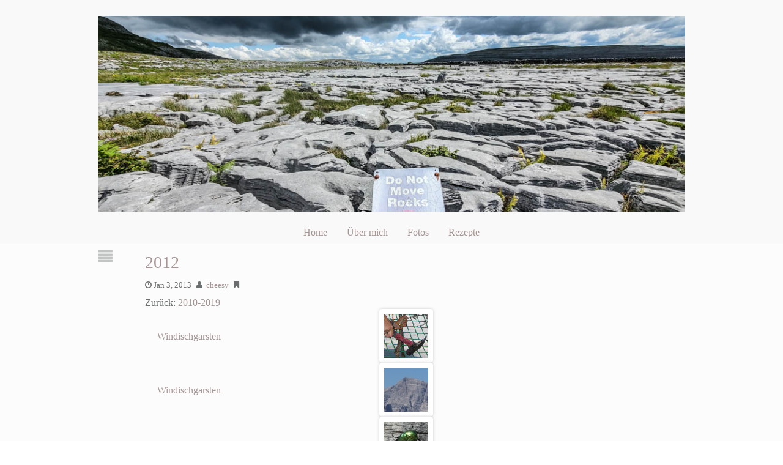

--- FILE ---
content_type: text/html
request_url: https://www.cheesy.at/fotos/ausfluege/2010-2019/2012/index.html
body_size: 4595
content:
<!DOCTYPE html>
<html lang="en">
  <head>
    <meta charset=UTF-8>
    <meta name="viewport" content="width=device-width" />
    <title>2012 - Christines Homepage</title>
    <link rel="alternate" type="application/rss+xml" title="cheesy.at &raquo; Feed" href="/feed.xml" />
    <link rel="stylesheet" href="/assets/css/expressions.css">
    <link rel="preload" href="/assets/fonts/fontawesome-webfont.woff2" as="font">
    <link rel="stylesheet" href="/assets/css/font-awesome.min.516.css">
    <link rel="preload" href="/assets/glb/glightbox.min.css" as="style" onload="this.onload=null;this.rel='stylesheet'">
    <noscript><link rel="stylesheet" href="/assets/glb/glightbox.min.css"></noscript>
    <style type="text/css" id="custom-background-css">
      body.custom-background {
        background-color: #ffffff;
      }
    </style>
  <script defer async>!function(r,i){"use strict";var e,o=r.location,s=r.document,l="www.cheesy.at",p=r.localStorage.plausible_ignore;function c(e){console.warn("Ignoring Event: "+e)}function a(e,t){if(/^localhost$|^127(?:.[0-9]+){0,2}.[0-9]+$|^(?:0*:)*?:?0*1$/.test(o.hostname)||"file:"===o.protocol)return c("localhost");if(!(r.phantom||r._phantom||r.__nightmare||r.navigator.webdriver||r.Cypress)){if("true"==p)return c("localStorage flag");var a={};a.n=e,a.u=o.href,a.d=l,a.r=s.referrer||null,a.w=r.innerWidth,t&&t.meta&&(a.m=JSON.stringify(t.meta)),t&&t.props&&(a.p=JSON.stringify(t.props));var n=new XMLHttpRequest;n.open("POST",i+"/api/event",!0),n.setRequestHeader("Content-Type","text/plain"),n.send(JSON.stringify(a)),n.onreadystatechange=function(){4==n.readyState&&t&&t.callback&&t.callback()}}}function n(){e!==o.pathname&&(e=o.pathname,a("pageview"))}try{var u,h=r.history;h.pushState&&(u=h.pushState,h.pushState=function(){u.apply(this,arguments),n()},r.addEventListener("popstate",n));var g=r.plausible&&r.plausible.q||[];r.plausible=a;for(var f=0;f<g.length;f++)a.apply(this,g[f]);"prerender"===s.visibilityState?s.addEventListener("visibilitychange",function(){e||"visible"!==s.visibilityState||n()}):n()}catch(e){console.error(e),(new Image).src=i+"/api/error?message="+encodeURIComponent(e.message)}}(window,"https://plausible.black.co.at");</script></head>

<body class="home blog custom-background"><header>
  <div id="header-wrap">
    <div class="header-widget">

    </div>
    <div class="header-widget-left">

    </div>
    <div class="full-header-image">
      <a href="/">
        <img id="header_image" class="logo" height="500" width="1500" alt="logo" />
        <script lang="javascript">
          images = ["/assets/headers/Akropolis-001.jpg","/assets/headers/AkropolisStadion-001.jpg","/assets/headers/AngkorThom.jpg","/assets/headers/Balaton-001.jpg","/assets/headers/Burrens-001.jpg","/assets/headers/Carlingford-001.jpg","/assets/headers/ChamMuseum.jpg","/assets/headers/Cirque-du-soleil-001.jpg","/assets/headers/Cows-001.jpg","/assets/headers/Edinburgh-001-2.jpg","/assets/headers/Edinburgh-001.jpg","/assets/headers/Giants_Ring-001.jpg","/assets/headers/Gloriette-001.jpg","/assets/headers/Halong.jpg","/assets/headers/Helsinki.jpg","/assets/headers/HoiAn.jpg","/assets/headers/Icebar.jpg","/assets/headers/Kemi.jpg","/assets/headers/Pelikan-001.jpg","/assets/headers/RiceFields.jpg","/assets/headers/SagradaFamilia-001.jpg","/assets/headers/Schottland-001.jpg","/assets/headers/St.GeorgenAttergau-001.jpg","/assets/headers/TamCoc.jpg","/assets/headers/Tampere.jpg","/assets/headers/Winter scene-001.jpg"];
          document.getElementById("header_image").src = images[Math.floor(Math.random() * images.length)];
        </script>
      </a>
    </div>
    <nav class="nav-container ka-menu">
      <div id="main-menu-center-noborder" class="main-nav">
        <ul id="main_menu_ul" class="sf-menu">
          <li id="menu-item-20973"
            class="menu-item menu-item-type-custom menu-item-object-custom current-menu-item current_page_item menu-item-home menu-item-20973">
            <a href="/" aria-current="page">Home</a></li>
          <li id="menu-item-21026" class="menu-item menu-item-type-post_type menu-item-object-page menu-item-21026"><a
              href="/about.html">Über mich</a></li>
          <li id="menu-item-21024" class="menu-item menu-item-type-post_type menu-item-object-page menu-item-21024"><a
              href="/fotos/index.html">Fotos</a></li>
          <li id="menu-item-21025" class="menu-item menu-item-type-post_type menu-item-object-page menu-item-21025"><a
              href="/rezepte/index.html">Rezepte</a></li>
        </ul>
      </div>
      <select class="menu" onchange="location=this.options[this.selectedIndex].value"><option value="#" select="selected">Go to ....</option><option value="/">Home</option><option value="/about.html">Über mich</option><option value="/fotos/index.html">Fotos</option><option value="/rezepte/index.html">Rezepte</option></select>
    </nav>
    <div class="clearfix"></div>
  </div>
</header>
<div id="main-section">
    <div id="content-wrap">
      
<article itemscope itemtype="http://schema.org/BlogPosting">
  <div class="post-icon"><i class="post-icon-format fa fa-align-justify" title="standard"></i></div>

  <div class="post-wrap">
    <h2>
      <a href="/fotos/ausfluege/2010-2019/2012/index.html" rel="bookmark"
        title="2012">2012</a>
    </h2>
    <div class="clearfix"></div>

    <div class="postmetatop"><span class="timestamp updated"><i class="fa fa-clock-o"
          title="Published Date">&nbsp;</i>Jan 3, 2013</span>
      <span class="author vcard"><i class="fa fa-user" title="By">&nbsp;</i>
        <a class="url fn n" href="http://www.cheesy.at/" title="Posts by Author"
          rel="author">cheesy</a>
      </span>

      <span class="categories"><i class="fa fa-bookmark" title="Categories">&nbsp;</i>
        <a href="/category//"
          rel="tag"></a></span>

      <div class="clearfix"></div>

    </div>

    <div class="post-content">



Zurück:
<a href="/fotos/ausfluege/2010-2019/index.html">
  2010-2019
</a>
<ul class="galleryindex">
  
<li><div><a href="/fotos/ausfluege/2010-2019/2012/2012-09-windischgarsten/index.html"><img src="/fotos/ausfluege/2010-2019/2012/2012-09-windischgarsten/index.html/../thumbnail.jpg_index.jpg" height="72" width="72" /><span class="gallerytitle">Windischgarsten<!-- (2012-09-16) --></span></a></div></li><li><div><a href="/fotos/ausfluege/2010-2019/2012/windischgarsten/index.html"><img src="/fotos/ausfluege/2010-2019/2012/windischgarsten/index.html/../thumbnail.jpg_index.jpg" height="72" width="72" /><span class="gallerytitle">Windischgarsten<!-- (2012-08-20) --></span></a></div></li><li><div><a href="/fotos/ausfluege/2010-2019/2012/kahlenberg/index.html"><img src="/fotos/ausfluege/2010-2019/2012/kahlenberg/index.html/../thumbnail.jpg_index.jpg" height="72" width="72" /><span class="gallerytitle">Kahlenberg<!-- (2012-08-13) --></span></a></div></li><li><div><a href="/fotos/ausfluege/2010-2019/2012/weinblaetteressen-2012/index.html"><img src="/fotos/ausfluege/2010-2019/2012/weinblaetteressen-2012/index.html/../thumbnail.jpg_index.jpg" height="72" width="72" /><span class="gallerytitle">Weinblätteressen 2012<!-- (2012-05-28) --></span></a></div></li><li><div><a href="/fotos/ausfluege/2010-2019/2012/windischgarsten-ausraeumen/index.html"><img src="/fotos/ausfluege/2010-2019/2012/windischgarsten-ausraeumen/index.html/../thumbnail.jpg_index.jpg" height="72" width="72" /><span class="gallerytitle">Windischgarsten ausräumen<!-- (2012-04-07) --></span></a></div></li><li><div><a href="/fotos/ausfluege/2010-2019/2012/karlskirche/index.html"><img src="/fotos/ausfluege/2010-2019/2012/karlskirche/index.html/../thumbnail.jpg_index.jpg" height="72" width="72" /><span class="gallerytitle">Karlskirche<!-- (2012-03-26) --></span></a></div></li><li><div><a href="/fotos/ausfluege/2010-2019/2012/fruehlingserwachen/index.html"><img src="/fotos/ausfluege/2010-2019/2012/fruehlingserwachen/index.html/../thumbnail.jpg_index.jpg" height="72" width="72" /><span class="gallerytitle">Frühlingserwachen<!-- (2012-03-25) --></span></a></div></li><li><div><a href="/fotos/ausfluege/2010-2019/2012/alte-donau/index.html"><img src="/fotos/ausfluege/2010-2019/2012/alte-donau/index.html/../thumbnail.jpg_index.jpg" height="72" width="72" /><span class="gallerytitle">Alte Donau<!-- (2012-02-05) --></span></a></div></li></ul>


<div class="gallery" itemscope itemtype="http://schema.org/ImageGallery"></div>

<script src="/assets/glb/glightbox.min.js"></script>
<script type="text/javascript">
  const lightbox = GLightbox({selector: '*[data-gallery]'});
</script>


  </div>
  <div class="clearfix"></div>
  <div class="postmetabottom">

  <span class="pagelist">
  </span>

  <span class="edit">
  </span>

  <span class="taglist" itemprop="keywords">
    <i class="fa fa-tags" title="Tags">&nbsp;</i>
    
  </span>
</div>
</div>
</article>


    </div>
  </div><footer>
  <div id="footer-wrap">
    <div id="footer-col-wrap"><a class="tag-cloud-link" href="/category/feste/"
  style="font-size: 17pt">Feste</a><a class="tag-cloud-link" href="/category/familie/"
  style="font-size: 24pt">Familie</a><a class="tag-cloud-link" href="/category/freunde/"
  style="font-size: 25pt">Freunde</a><a class="tag-cloud-link-small" href="/category/restaurant/"
  style="font-size: 9pt">Restaurant</a>
<a class="tag-cloud-link" href="/category/ausflug/"
  style="font-size: 25pt">Ausflug</a><a class="tag-cloud-link" href="/category/österreich/"
  style="font-size: 23pt">Österreich</a><a class="tag-cloud-link-small" href="/category/therme/"
  style="font-size: 5pt">Therme</a>
<a class="tag-cloud-link" href="/category/arbeit/"
  style="font-size: 19pt">Arbeit</a><a class="tag-cloud-link-small" href="/category/schlumberger/"
  style="font-size: 5pt">Schlumberger</a>
<a class="tag-cloud-link-small" href="/category/frankreich/"
  style="font-size: 5pt">Frankreich</a>
<a class="tag-cloud-link-small" href="/category/haus/"
  style="font-size: 5pt">Haus</a>
<a class="tag-cloud-link-small" href="/category/deutschland/"
  style="font-size: 9pt">Deutschland</a>
<a class="tag-cloud-link-small" href="/category/party/"
  style="font-size: 5pt">Party</a>
<a class="tag-cloud-link" href="/category/essen/"
  style="font-size: 25pt">Essen</a><a class="tag-cloud-link-small" href="/category/weihnachten/"
  style="font-size: 5pt">Weihnachten</a>
<a class="tag-cloud-link-small" href="/category/silvester/"
  style="font-size: 5pt">Silvester</a>
<a class="tag-cloud-link-small" href="/category/bbq/"
  style="font-size: 5pt">BBQ</a>
<a class="tag-cloud-link" href="/category/reise/"
  style="font-size: 11pt">Reise</a><a class="tag-cloud-link-small" href="/category/museum/"
  style="font-size: 5pt">Museum</a>
<a class="tag-cloud-link" href="/category/fotos/"
  style="font-size: 12pt">Fotos</a><a class="tag-cloud-link-small" href="/category/spaziergang/"
  style="font-size: 6pt">Spaziergang</a>
<a class="tag-cloud-link-small" href="/category/strand/"
  style="font-size: 5pt">Strand</a>
<a class="tag-cloud-link-small" href="/category/david/"
  style="font-size: 5pt">David</a>
<a class="tag-cloud-link-small" href="/category/geburtstag/"
  style="font-size: 5pt">Geburtstag</a>
<a class="tag-cloud-link-small" href="/category/conny/"
  style="font-size: 5pt">Conny</a>
<a class="tag-cloud-link-small" href="/category/windischgarsten/"
  style="font-size: 6pt">Windischgarsten</a>
<a class="tag-cloud-link-small" href="/category/auto/"
  style="font-size: 5pt">Auto</a>
<a class="tag-cloud-link-small" href="/category/spiel/"
  style="font-size: 5pt">Spiel</a>
<a class="tag-cloud-link" href="/category/natur/"
  style="font-size: 14pt">Natur</a><a class="tag-cloud-link" href="/category/wohnung/"
  style="font-size: 13pt">Wohnung</a><a class="tag-cloud-link-small" href="/category/neu/"
  style="font-size: 5pt">neu</a>
<a class="tag-cloud-link-small" href="/category/berg/"
  style="font-size: 5pt">Berg</a>
<a class="tag-cloud-link-small" href="/category/edinburgh/"
  style="font-size: 5pt">Edinburgh</a>
<a class="tag-cloud-link-small" href="/category/schottland/"
  style="font-size: 5pt">Schottland</a>
<a class="tag-cloud-link-small" href="/category/england/"
  style="font-size: 5pt">England</a>
<a class="tag-cloud-link" href="/category/urlaub/"
  style="font-size: 25pt">Urlaub</a><a class="tag-cloud-link-small" href="/category/belgien/"
  style="font-size: 5pt">Belgien</a>
<a class="tag-cloud-link-small" href="/category/spaß/"
  style="font-size: 9pt">Spaß</a>
<a class="tag-cloud-link" href="/category/tiere/"
  style="font-size: 12pt">Tiere</a><a class="tag-cloud-link-small" href="/category/zoo/"
  style="font-size: 5pt">Zoo</a>
<a class="tag-cloud-link-small" href="/category/halloween/"
  style="font-size: 5pt">Halloween</a>
<a class="tag-cloud-link-small" href="/category/trinidad/"
  style="font-size: 5pt">Trinidad</a>
<a class="tag-cloud-link-small" href="/category/tobago/"
  style="font-size: 5pt">Tobago</a>
<a class="tag-cloud-link-small" href="/category/ennsdorf/"
  style="font-size: 5pt">Ennsdorf</a>
<a class="tag-cloud-link-small" href="/category/wien/"
  style="font-size: 6pt">Wien</a>
<a class="tag-cloud-link-small" href="/category/meer/"
  style="font-size: 5pt">Meer</a>
<a class="tag-cloud-link-small" href="/category/schnee/"
  style="font-size: 5pt">Schnee</a>
<a class="tag-cloud-link-small" href="/category/technik/"
  style="font-size: 5pt">Technik</a>
<a class="tag-cloud-link-small" href="/category/büro/"
  style="font-size: 5pt">Büro</a>
<a class="tag-cloud-link-small" href="/category/schönbrunn/"
  style="font-size: 5pt">Schönbrunn</a>
<a class="tag-cloud-link-small" href="/category/sport/"
  style="font-size: 5pt">Sport</a>
<a class="tag-cloud-link-small" href="/category/london/"
  style="font-size: 5pt">London</a>
<a class="tag-cloud-link-small" href="/category/prater/"
  style="font-size: 5pt">Prater</a>
<a class="tag-cloud-link-small" href="/category/strasshof/"
  style="font-size: 5pt">Strasshof</a>
<a class="tag-cloud-link-small" href="/category/pflanzen/"
  style="font-size: 8pt">Pflanzen</a>
<a class="tag-cloud-link-small" href="/category/musik/"
  style="font-size: 5pt">Musik</a>
<a class="tag-cloud-link-small" href="/category/wandern/"
  style="font-size: 7pt">Wandern</a>
<a class="tag-cloud-link-small" href="/category/küche/"
  style="font-size: 5pt">Küche</a>
<a class="tag-cloud-link" href="/category/rezept/"
  style="font-size: 17pt">Rezept</a><a class="tag-cloud-link-small" href="/category/kochen/"
  style="font-size: 5pt">Kochen</a>
<a class="tag-cloud-link-small" href="/category/garten/"
  style="font-size: 5pt">Garten</a>
<a class="tag-cloud-link-small" href="/category/konzert/"
  style="font-size: 5pt">Konzert</a>
<a class="tag-cloud-link" href="/category/hobby/"
  style="font-size: 10pt">Hobby</a><a class="tag-cloud-link-small" href="/category/gedanken/"
  style="font-size: 6pt">Gedanken</a>
<a class="tag-cloud-link-small" href="/category/münchen/"
  style="font-size: 5pt">München</a>
<a class="tag-cloud-link-small" href="/category/weihnachtsmarkt/"
  style="font-size: 5pt">Weihnachtsmarkt</a>
<a class="tag-cloud-link-small" href="/category/kunst/"
  style="font-size: 5pt">Kunst</a>
<a class="tag-cloud-link-small" href="/category/wasserfall/"
  style="font-size: 5pt">Wasserfall</a>
<a class="tag-cloud-link-small" href="/category/gemüse/"
  style="font-size: 5pt">Gemüse</a>
<a class="tag-cloud-link-small" href="/category/miku/"
  style="font-size: 8pt">Miku</a>
<a class="tag-cloud-link-small" href="/category/winter/"
  style="font-size: 5pt">Winter</a>
<a class="tag-cloud-link-small" href="/category/schwammerl/"
  style="font-size: 5pt">Schwammerl</a>
<a class="tag-cloud-link-small" href="/category/see/"
  style="font-size: 5pt">See</a>
<a class="tag-cloud-link-small" href="/category/vegan/"
  style="font-size: 5pt">Vegan</a>
<a class="tag-cloud-link-small" href="/category/gesundheit/"
  style="font-size: 5pt">Gesundheit</a>
<a class="tag-cloud-link-small" href="/category/laufen/"
  style="font-size: 5pt">Laufen</a>
<a class="tag-cloud-link-small" href="/category/fotografie/"
  style="font-size: 5pt">Fotografie</a>
<a class="tag-cloud-link-small" href="/category/frühstück/"
  style="font-size: 5pt">Frühstück</a>
<a class="tag-cloud-link-small" href="/category/huhn/"
  style="font-size: 5pt">Huhn</a>
<a class="tag-cloud-link-small" href="/category/pool/"
  style="font-size: 5pt">Pool</a>
<a class="tag-cloud-link-small" href="/category/backen/"
  style="font-size: 5pt">backen</a>
<a class="tag-cloud-link-small" href="/category/salat/"
  style="font-size: 5pt">Salat</a>
<a class="tag-cloud-link-small" href="/category/hundespaziergang/"
  style="font-size: 9pt">Hundespaziergang</a>
<a class="tag-cloud-link-small" href="/category/jakarta/"
  style="font-size: 5pt">Jakarta</a>
<a class="tag-cloud-link-small" href="/category/indonesien/"
  style="font-size: 5pt">Indonesien</a>
<a class="tag-cloud-link-small" href="/category/blumen/"
  style="font-size: 5pt">Blumen</a>
<a class="tag-cloud-link" href="/category/belfast/"
  style="font-size: 19pt">Belfast</a><a class="tag-cloud-link-small" href="/category/dublin/"
  style="font-size: 5pt">Dublin</a>
<a class="tag-cloud-link" href="/category/nordirland/"
  style="font-size: 15pt">Nordirland</a><a class="tag-cloud-link-small" href="/category/irland/"
  style="font-size: 5pt">Irland</a>
<a class="tag-cloud-link-small" href="/category/umzug/"
  style="font-size: 5pt">Umzug</a>
<a class="tag-cloud-link-small" href="/category/puppet/"
  style="font-size: 8pt">Puppet</a>
<a class="tag-cloud-link-small" href="/category/portland/"
  style="font-size: 5pt">Portland</a>
<a class="tag-cloud-link-small" href="/category/usa/"
  style="font-size: 5pt">USA</a>
<a class="tag-cloud-link-small" href="/category/grüner-smoothie/"
  style="font-size: 5pt">Grüner Smoothie</a>
<a class="tag-cloud-link-small" href="/category/smoothie/"
  style="font-size: 5pt">Smoothie</a>
<a class="tag-cloud-link-small" href="/category/challenge/"
  style="font-size: 5pt">Challenge</a>
<a class="tag-cloud-link-small" href="/category/roadtrip/"
  style="font-size: 5pt">Roadtrip</a>
<a class="tag-cloud-link-small" href="/category/eurotunnel/"
  style="font-size: 5pt">Eurotunnel</a>
<a class="tag-cloud-link-small" href="/category/fähre/"
  style="font-size: 5pt">Fähre</a>
<a class="tag-cloud-link-small" href="/category/donaghadee/"
  style="font-size: 5pt">Donaghadee</a>
<a class="tag-cloud-link-small" href="/category/comber-greenway/"
  style="font-size: 5pt">Comber Greenway</a>
<a class="tag-cloud-link-small" href="/category/downhill/"
  style="font-size: 5pt">Downhill</a>
<a class="tag-cloud-link-small" href="/category/tomaten/"
  style="font-size: 5pt">Tomaten</a>
<a class="tag-cloud-link-small" href="/category/festival/"
  style="font-size: 5pt">Festival</a>
<a class="tag-cloud-link-small" href="/category/weihnachtskekse/"
  style="font-size: 5pt">Weihnachtskekse</a>
<a class="tag-cloud-link-small" href="/category/rezept-der-woche/"
  style="font-size: 8pt">Rezept der Woche</a>
<a class="tag-cloud-link-small" href="/category/frühling/"
  style="font-size: 5pt">Frühling</a>
<a class="tag-cloud-link-small" href="/category/cocktails/"
  style="font-size: 5pt">Cocktails</a>
<a class="tag-cloud-link-small" href="/category/mount-stewart/"
  style="font-size: 5pt">Mount Stewart</a>
<a class="tag-cloud-link-small" href="/category/giant-s-causeway/"
  style="font-size: 5pt">Giant's Causeway</a>
<a class="tag-cloud-link-small" href="/category/helen/"
  style="font-size: 5pt">Helen</a>
<a class="tag-cloud-link-small" href="/category/burger/"
  style="font-size: 5pt">Burger</a>
<a class="tag-cloud-link-small" href="/category/brot/"
  style="font-size: 5pt">Brot</a>
<a class="tag-cloud-link-small" href="/category/erdbeeren/"
  style="font-size: 5pt">Erdbeeren</a>
<a class="tag-cloud-link-small" href="/category/parade/"
  style="font-size: 5pt">Parade</a>
<a class="tag-cloud-link-small" href="/category/pride/"
  style="font-size: 5pt">Pride</a>
<a class="tag-cloud-link-small" href="/category/ernährung/"
  style="font-size: 5pt">Ernährung</a>
<a class="tag-cloud-link-small" href="/category/sandhill-parade/"
  style="font-size: 5pt">Sandhill Parade</a>
<a class="tag-cloud-link-small" href="/category/isle-of-man/"
  style="font-size: 5pt">Isle of Man</a>
<a class="tag-cloud-link-small" href="/category/uncategorized/"
  style="font-size: 5pt">Uncategorized</a>
<a class="tag-cloud-link-small" href="/category/rowallane-gardens/"
  style="font-size: 5pt">Rowallane Gardens</a>
<a class="tag-cloud-link-small" href="/category/tempel/"
  style="font-size: 5pt">Tempel</a>
<a class="tag-cloud-link-small" href="/category/malaysien/"
  style="font-size: 5pt">Malaysien</a>
<a class="tag-cloud-link-small" href="/category/oscar/"
  style="font-size: 5pt">Oscar</a>
<a class="tag-cloud-link-small" href="/category/grillen/"
  style="font-size: 5pt">Grillen</a>
<a class="tag-cloud-link-small" href="/category/achtsamkeits-adventkalender/"
  style="font-size: 5pt">Achtsamkeits-Adventkalender</a>
<a class="tag-cloud-link-small" href="/category/achtsamkeit/"
  style="font-size: 5pt">Achtsamkeit</a>
<a class="tag-cloud-link-small" href="/category/makebox/"
  style="font-size: 5pt">Makebox</a>
<a class="tag-cloud-link-small" href="/category/coronavirus/"
  style="font-size: 5pt">Coronavirus</a>
<a class="tag-cloud-link-small" href="/category/coronazeit/"
  style="font-size: 5pt">Coronazeit</a>
<a class="tag-cloud-link-small" href="/category/operation/"
  style="font-size: 5pt">Operation</a>
<a class="tag-cloud-link-small" href="/category/gartenarbeit/"
  style="font-size: 5pt">Gartenarbeit</a>
<a class="tag-cloud-link-small" href="/category/weihnachtsputz/"
  style="font-size: 5pt">Weihnachtsputz</a>
<a class="tag-cloud-link-small" href="/category/feiertage/"
  style="font-size: 5pt">Feiertage</a>
<a class="tag-cloud-link-small" href="/category/carlingford/"
  style="font-size: 5pt">Carlingford</a>
<a class="tag-cloud-link-small" href="/category/uniqa/"
  style="font-size: 5pt">UNIQA</a>
<a class="tag-cloud-link-small" href="/category/finnland/"
  style="font-size: 5pt">Finnland</a>
<a class="tag-cloud-link-small" href="/category/vietnam/"
  style="font-size: 5pt">Vietnam</a>
<a class="tag-cloud-link-small" href="/category/rundumadum/"
  style="font-size: 5pt">Rundumadum</a>
<a class="tag-cloud-link-small" href="/category/stadtwanderweg/"
  style="font-size: 5pt">Stadtwanderweg</a>
</div>
  </div>
  <div id="footer-wrap">
    <div id="footer-col-wrap" class="container">
      <div>Copyright by Christine Schmitt, BT5 Belfast.</div>
      <div>
        <a href="/feed.xml"
          ><i class="fa fa-rss-square" title="standard"></i>&nbsp;Subscribe
        </a>
      </div>
    </div>
  </div>
</footer>
</body>

</html>
